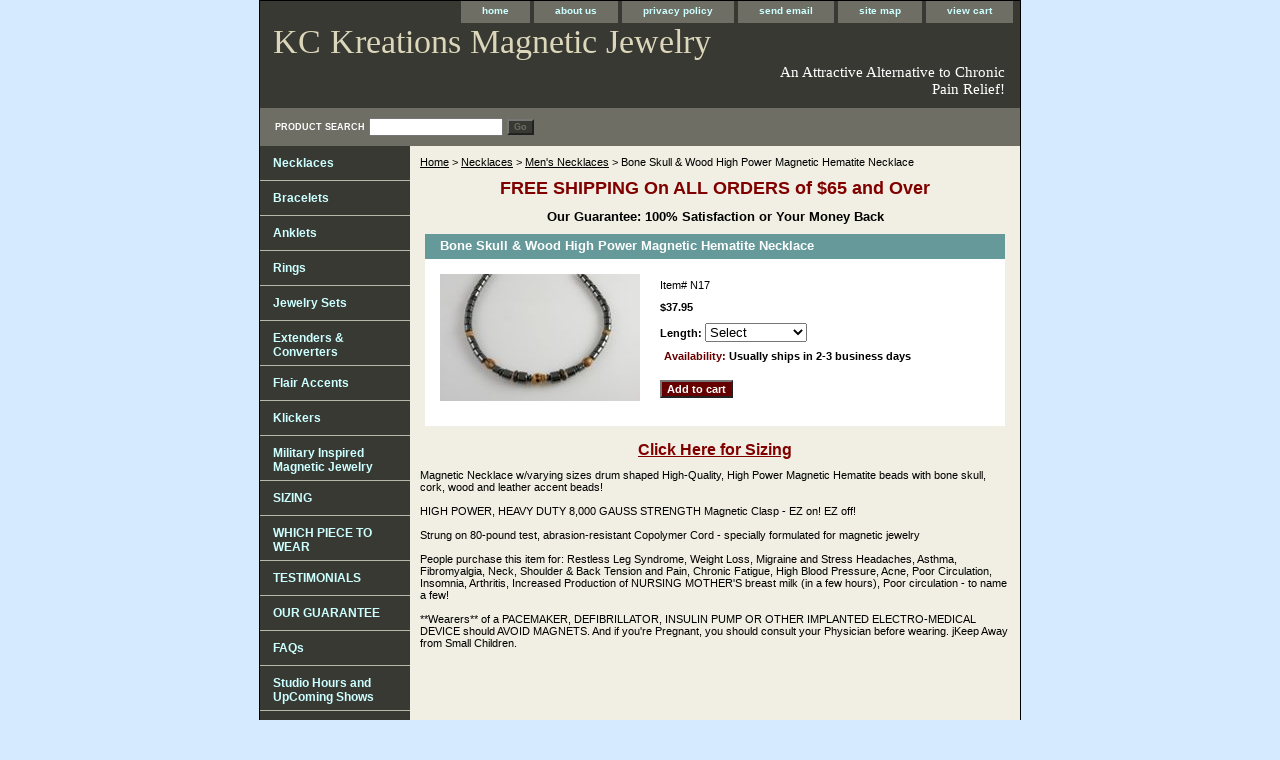

--- FILE ---
content_type: text/html
request_url: http://www.kckreations.com/blue-white-ceramic-fish-magnetic-necklace.html
body_size: 4959
content:
<!DOCTYPE html PUBLIC "-//W3C//DTD XHTML 1.0 Strict//EN" "http://www.w3.org/TR/xhtml1/DTD/xhtml1-strict.dtd"><html><head><title>Bone Skull & Wood High Power Magnetic Hematite Necklace</title><meta name="Description" content="Blue White Ceramic Fish High Power Magnetic Hematite Necklace - Magnetic Therapy benefits Nursing Moms &amp; for Pain Relief of Headaches, Restless Leg, Fibromyalgia, Neck, Shoulder, Back Pain, Chronic Fatigue, Circulation, Weight Loss, Arthritis - Magnetic Necklace" /><link rel="stylesheet" type="text/css" href="css-base.css" /><link rel="stylesheet" type="text/css" href="css-element.css" /><link rel="stylesheet" type="text/css" href="css-contents.css" /><link rel="stylesheet" type="text/css" href="css-edits.css" /><meta name="category" content="Shopping > Health > Alternative > Magnetic Therapy > Jewelry" />

<meta name="url" content="http://www.kckreations.com" />

<meta name="author" content="eCommerce Positioning" />

<meta name="MSSmartTagsPreventParsing" content="true" />

<meta name="robots" content="index, follow" />

<meta name="revisit-after" content="7 days" />

<meta name="google-site-verification" content="JaxF7WZfU18n6n5SL-GZYExJi3nfk85pZ6-ofGXbcJo" />

<script type="text/javascript">

  var _gaq = _gaq || [];
  _gaq.push(['_setAccount', 'UA-25612752-1']);
  _gaq.push(['_trackPageview']);

  (function() {
    var ga = document.createElement('script'); ga.type = 'text/javascript'; ga.async = true;
    ga.src = ('https:' == document.location.protocol ? 'https://ssl' : 'http://www') + '.google-analytics.com/ga.js';
    var s = document.getElementsByTagName('script')[0]; s.parentNode.insertBefore(ga, s);
  })();

</script></head><body class="vertical" id="itemtype"><script type="text/javascript" id="yfc_loader" src="https://turbifycdn.com/store/migration/loader-min-1.0.34.js?q=yhst-11530774692869&ts=1685479813&p=1&h=order.store.yahoo.net"></script> <div id="ys_superbar">
	   <div id="ys_cpers">
		<div id="yscp_welcome_msg"></div>
		<div id="yscp_signin_link"></div>
		<div id="yscp_myaccount_link"></div>
		<div id="yscp_signout_link"></div>
	   </div>
	   <div id="yfc_mini"></div>
	   <div class="ys_clear"></div>
	</div>
      <div id="container"><div id="header"><ul id="nav-general"><li><a href="index.html">home</a></li><li><a href="info.html">about us</a></li><li><a href="privacypolicy.html">privacy policy</a></li><li><a href="mailto:kckreationsmags@gmail.com">send email</a></li><li><a href="ind.html">site map</a></li><li><a href="https://order.store.yahoo.net/yhst-11530774692869/cgi-bin/wg-order?yhst-11530774692869">view cart</a></li></ul><br class="clear" /><h3 id="brandmark"><a href="index.html" title="KC Kreations Magnetic Jewelry">KC Kreations Magnetic Jewelry</a></h3><strong id="slogan">An Attractive Alternative to Chronic Pain Relief!</strong></div><form method="GET" action="//search.store.yahoo.com/cgi-bin/nsearch" name="searcharea" id="searcharea"><fieldset><label class="labelfield" for="searchfield"><span>Product Search</span><input name="query" type="text" id="query" /></label><label class="buttonlabel" for="searchsubmit"><input name="searchsubmit" type="submit" value="Go" class="ys_primary" id="searchsubmit" /><input name="vwcatalog" type="hidden" value="yhst-11530774692869" /></label></fieldset><input type="hidden" name=".autodone" value="http://www.kckreations.com/blue-white-ceramic-fish-magnetic-necklace.html" /></form><div id="bodyshell"><div id="bodycontent"><div class="breadcrumbs"><a href="index.html">Home</a> &gt; <a href="necklaces.html">Necklaces</a> &gt; <a href="mensnecklaces.html">Men's Necklaces</a> &gt; Bone Skull & Wood High Power Magnetic Hematite Necklace</div><div id="introtext"><p style="text-align: center;"><font size="4" color="maroon"><b>FREE SHIPPING On ALL ORDERS of $65 and Over</b></font></p>
<p style="text-align: center;"><font size="2" color="black"><b>Our Guarantee: 100% Satisfaction or Your Money Back</b></font></p></div><div id="contentarea"><div><h1 id="item-contenttitle">Bone Skull & Wood High Power Magnetic Hematite Necklace</h1><div id="itemarea"><a href="https://s.turbifycdn.com/aah/yhst-11530774692869/bone-skull-wood-high-power-magnetic-hematite-necklace-11.gif"><img src="https://s.turbifycdn.com/aah/yhst-11530774692869/bone-skull-wood-high-power-magnetic-hematite-necklace-12.gif" width="200" height="127" border="0" hspace="0" vspace="0" alt="Bone Skull &amp; Wood High Power Magnetic Hematite Necklace" class="image-l" title="Bone Skull &amp; Wood High Power Magnetic Hematite Necklace" /></a><div class="itemform productInfo"><form method="POST" action="https://order.store.yahoo.net/yhst-11530774692869/cgi-bin/wg-order?yhst-11530774692869+blue-white-ceramic-fish-magnetic-necklace"><div class="code">Item# <em>N17</em></div><div class="price-bold">$37.95</div><span class="multiLineOption"><span class="itemoption">Length:&nbsp;</span><select name="Length"><option value="Select">Select</option><option value="15 in">15 in</option><option value="15 1/2 in">15 1/2 in</option><option value="16 in">16 in</option><option value="16 1/2 in">16 1/2 in</option><option value="17 in">17 in</option><option value="18 in">18 in</option><option value="19 in">19 in</option><option value="20 in (+$1.50)">20 in (+$1.50)</option><option value="21 in (+$3.00)">21 in (+$3.00)</option><option value="22 in (+$4.50)">22 in (+$4.50)</option><option value="23 in (+$5.00)">23 in (+$5.00)</option><option value="24 in (+$5.50)">24 in (+$5.50)</option><option value="25 in (+$6.00)">25 in (+$6.00)</option></select></span> <div class="itemavailable"><em>Availability: </em>Usually ships in 2-3 business days</div><input type="submit" value="Add to cart" class="ys_primary" title="Add to cart" /><input name="vwcatalog" type="hidden" value="yhst-11530774692869" /><input name="vwitem" type="hidden" value="blue-white-ceramic-fish-magnetic-necklace" /><input type="hidden" name=".autodone" value="http://www.kckreations.com/blue-white-ceramic-fish-magnetic-necklace.html" /></form></div><div style="clear:both"></div><div class="ys_promoitempage" id="ys_promoitempage" itemid="blue-white-ceramic-fish-magnetic-necklace" itemcode="N17" categoryflag="0"></div></div><div id="caption"><h2 id="itempage-captiontitle"><p style="text-align: center;"><a href="http://www.kckreations.com/sizing.html"target="_blank"><font size="3" color="maroon"><b>Click Here for Sizing</b></font></a></p></h2><div>Magnetic Necklace w/varying sizes drum shaped High-Quality, High Power Magnetic Hematite beads with bone skull, cork, wood and leather accent beads!<br /><br />HIGH POWER, HEAVY DUTY 8,000 GAUSS STRENGTH Magnetic Clasp  - EZ on!  EZ off!<br /><br />Strung on 80-pound test, abrasion-resistant Copolymer Cord - specially formulated for magnetic jewelry<br /><br />People purchase this item for:  Restless Leg Syndrome, Weight Loss, Migraine and Stress Headaches, Asthma, Fibromyalgia, Neck, Shoulder & Back Tension and Pain, Chronic Fatigue, High Blood Pressure, Acne, Poor Circulation, Insomnia, Arthritis, Increased Production of NURSING MOTHER'S breast milk (in a few hours), Poor circulation - to name a few!<br /><br />**Wearers** of a PACEMAKER, DEFIBRILLATOR, INSULIN PUMP OR OTHER IMPLANTED ELECTRO-MEDICAL DEVICE should AVOID MAGNETS.  And if you're Pregnant, you should consult your Physician before wearing. jKeep Away from Small Children.</div></div><br clear="all" /></div></div></div><div id="nav-product"><ul><li><a href="necklaces.html" title="Necklaces">Necklaces</a></li><li><a href="bracelets.html" title="Bracelets">Bracelets</a></li><li><a href="anklets.html" title="Anklets">Anklets</a></li><li><a href="rings.html" title="Rings">Rings</a></li><li><a href="jewelrysets.html" title="Jewelry Sets">Jewelry Sets</a></li><li><a href="exco.html" title="Extenders &amp; Converters">Extenders & Converters</a></li><li><a href="flairaccents.html" title="Flair Accents">Flair Accents</a></li><li><a href="klickers.html" title="Klickers">Klickers</a></li><li><a href="mimaje.html" title="Military Inspired Magnetic Jewelry">Military Inspired Magnetic Jewelry</a></li><li><a href="sizing.html" title="SIZING">SIZING</a></li><li><a href="whpitobuy.html" title="WHICH PIECE TO WEAR">WHICH PIECE TO WEAR</a></li><li><a href="testimonials.html" title="TESTIMONIALS">TESTIMONIALS</a></li><li><a href="ourguarantee.html" title="OUR GUARANTEE">OUR GUARANTEE</a></li><li><a href="faqs.html" title="FAQs">FAQs</a></li><li><a href="upcomingshows.html" title="Studio Hours and UpComing Shows">Studio Hours and UpComing Shows</a></li><li><a href="hosteparty.html" title="HOST AN ePARTY">HOST AN ePARTY</a></li></ul><div id="htmlbottom"><!-- Facebook Fan Badge START -->
<div align="center"><a href="http://www.facebook.com/pages/KCKreationsMagneticJewelry/391369851356?ref=mf" target="_blank"><img src="http://twitterbuttons.sociableblog.com/images/FB14.png" title="Facebook" width="115" height="35" border="0" /></a></div>
<!-- Facebook Fan Badge END --><br /><br /><div id="badge" align="center"><a href="http://smallbusiness.yahoo.com/merchant/" target="_blank"><img src="http://us.i1.turbifycdn.com/us.turbifycdn.com/i/us/smallbiz/gr/ecomby1_small.gif" width="82" height="29" border="0" align="middle" alt="ecommerce provided by Yahoo! Small Business"/></a></div></div></div></div><div id="footer"><span id="footer-links"><a href="index.html">home</a> | <a href="info.html">about us</a> | <a href="privacypolicy.html">privacy policy</a> | <a href="mailto:kckreationsmags@gmail.com">send email</a> | <a href="ind.html">site map</a> | <a href="https://order.store.yahoo.net/yhst-11530774692869/cgi-bin/wg-order?yhst-11530774692869">view cart</a></span><span id="copyright">Copyright � 2019 KC Kreations All Rights Reserved.</span></div></div></body>
<script type="text/javascript">var PAGE_ATTRS = {'storeId': 'yhst-11530774692869', 'itemId': 'blue-white-ceramic-fish-magnetic-necklace', 'isOrderable': '1', 'name': 'Bone Skull & Wood High Power Magnetic Hematite Necklace', 'salePrice': '37.95', 'listPrice': '37.95', 'brand': '', 'model': '', 'promoted': '', 'createTime': '1685479813', 'modifiedTime': '1685479813', 'catNamePath': 'Necklaces > Mens Necklac@', 'upc': ''};</script><script type="text/javascript">
csell_env = 'ue1';
 var storeCheckoutDomain = 'order.store.turbify.net';
</script>

<script type="text/javascript">
  function toOSTN(node){
    if(node.hasAttributes()){
      for (const attr of node.attributes) {
        node.setAttribute(attr.name,attr.value.replace(/(us-dc1-order|us-dc2-order|order)\.(store|stores)\.([a-z0-9-]+)\.(net|com)/g, storeCheckoutDomain));
      }
    }
  };
  document.addEventListener('readystatechange', event => {
  if(typeof storeCheckoutDomain != 'undefined' && storeCheckoutDomain != "order.store.turbify.net"){
    if (event.target.readyState === "interactive") {
      fromOSYN = document.getElementsByTagName('form');
        for (let i = 0; i < fromOSYN.length; i++) {
          toOSTN(fromOSYN[i]);
        }
      }
    }
  });
</script>
<script type="text/javascript">
// Begin Store Generated Code
 </script> <script type="text/javascript" src="https://s.turbifycdn.com/lq/ult/ylc_1.9.js" ></script> <script type="text/javascript" src="https://s.turbifycdn.com/ae/lib/smbiz/store/csell/beacon-a9518fc6e4.js" >
</script>
<script type="text/javascript">
// Begin Store Generated Code
 csell_page_data = {}; csell_page_rec_data = []; ts='TOK_STORE_ID';
</script>
<script type="text/javascript">
// Begin Store Generated Code
function csell_GLOBAL_INIT_TAG() { var csell_token_map = {}; csell_token_map['TOK_SPACEID'] = '2022276099'; csell_token_map['TOK_URL'] = ''; csell_token_map['TOK_STORE_ID'] = 'yhst-11530774692869'; csell_token_map['TOK_ITEM_ID_LIST'] = 'blue-white-ceramic-fish-magnetic-necklace'; csell_token_map['TOK_ORDER_HOST'] = 'order.store.turbify.net'; csell_token_map['TOK_BEACON_TYPE'] = 'prod'; csell_token_map['TOK_RAND_KEY'] = 't'; csell_token_map['TOK_IS_ORDERABLE'] = '1';  c = csell_page_data; var x = (typeof storeCheckoutDomain == 'string')?storeCheckoutDomain:'order.store.turbify.net'; var t = csell_token_map; c['s'] = t['TOK_SPACEID']; c['url'] = t['TOK_URL']; c['si'] = t[ts]; c['ii'] = t['TOK_ITEM_ID_LIST']; c['bt'] = t['TOK_BEACON_TYPE']; c['rnd'] = t['TOK_RAND_KEY']; c['io'] = t['TOK_IS_ORDERABLE']; YStore.addItemUrl = 'http%s://'+x+'/'+t[ts]+'/ymix/MetaController.html?eventName.addEvent&cartDS.shoppingcart_ROW0_m_orderItemVector_ROW0_m_itemId=%s&cartDS.shoppingcart_ROW0_m_orderItemVector_ROW0_m_quantity=1&ysco_key_cs_item=1&sectionId=ysco.cart&ysco_key_store_id='+t[ts]; } 
</script>
<script type="text/javascript">
// Begin Store Generated Code
function csell_REC_VIEW_TAG() {  var env = (typeof csell_env == 'string')?csell_env:'prod'; var p = csell_page_data; var a = '/sid='+p['si']+'/io='+p['io']+'/ii='+p['ii']+'/bt='+p['bt']+'-view'+'/en='+env; var r=Math.random(); YStore.CrossSellBeacon.renderBeaconWithRecData(p['url']+'/p/s='+p['s']+'/'+p['rnd']+'='+r+a); } 
</script>
<script type="text/javascript">
// Begin Store Generated Code
var csell_token_map = {}; csell_token_map['TOK_PAGE'] = 'p'; csell_token_map['TOK_CURR_SYM'] = '$'; csell_token_map['TOK_WS_URL'] = 'https://yhst-11530774692869.csell.store.turbify.net/cs/recommend?itemids=blue-white-ceramic-fish-magnetic-necklace&location=p'; csell_token_map['TOK_SHOW_CS_RECS'] = 'false';  var t = csell_token_map; csell_GLOBAL_INIT_TAG(); YStore.page = t['TOK_PAGE']; YStore.currencySymbol = t['TOK_CURR_SYM']; YStore.crossSellUrl = t['TOK_WS_URL']; YStore.showCSRecs = t['TOK_SHOW_CS_RECS']; </script> <script type="text/javascript" src="https://s.turbifycdn.com/ae/store/secure/recs-1.3.2.2.js" ></script> <script type="text/javascript" >
</script>
</html>
<!-- html111.prod.store.e1b.lumsb.com Thu Jan 15 18:00:21 PST 2026 -->
